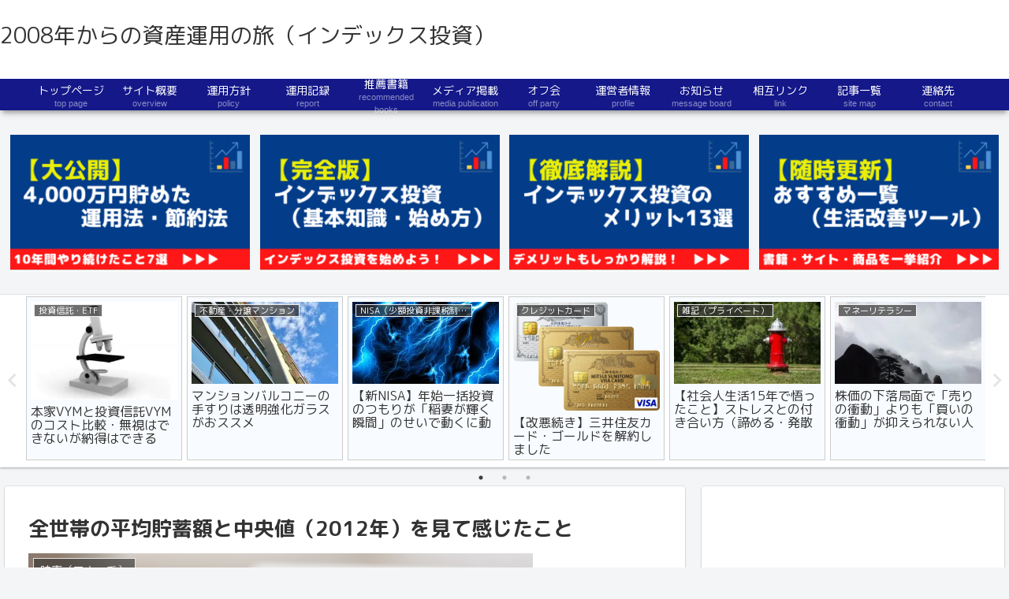

--- FILE ---
content_type: text/html; charset=utf-8
request_url: https://www.google.com/recaptcha/api2/aframe
body_size: 269
content:
<!DOCTYPE HTML><html><head><meta http-equiv="content-type" content="text/html; charset=UTF-8"></head><body><script nonce="lZ_Y8MNCPjPVEbbDrXmC2g">/** Anti-fraud and anti-abuse applications only. See google.com/recaptcha */ try{var clients={'sodar':'https://pagead2.googlesyndication.com/pagead/sodar?'};window.addEventListener("message",function(a){try{if(a.source===window.parent){var b=JSON.parse(a.data);var c=clients[b['id']];if(c){var d=document.createElement('img');d.src=c+b['params']+'&rc='+(localStorage.getItem("rc::a")?sessionStorage.getItem("rc::b"):"");window.document.body.appendChild(d);sessionStorage.setItem("rc::e",parseInt(sessionStorage.getItem("rc::e")||0)+1);localStorage.setItem("rc::h",'1769596904624');}}}catch(b){}});window.parent.postMessage("_grecaptcha_ready", "*");}catch(b){}</script></body></html>

--- FILE ---
content_type: text/plain
request_url: https://www.google-analytics.com/j/collect?v=1&_v=j102&a=2145046292&t=pageview&_s=1&dl=https%3A%2F%2Fnantes20xx.com%2F8105583%2F&ul=en-us%40posix&dt=%E5%85%A8%E4%B8%96%E5%B8%AF%E3%81%AE%E5%B9%B3%E5%9D%87%E8%B2%AF%E8%93%84%E9%A1%8D%E3%81%A8%E4%B8%AD%E5%A4%AE%E5%80%A4%EF%BC%882012%E5%B9%B4%EF%BC%89%E3%82%92%E8%A6%8B%E3%81%A6%E6%84%9F%E3%81%98%E3%81%9F%E3%81%93%E3%81%A8%20%7C%202008%E5%B9%B4%E3%81%8B%E3%82%89%E3%81%AE%E8%B3%87%E7%94%A3%E9%81%8B%E7%94%A8%E3%81%AE%E6%97%85%EF%BC%88%E3%82%A4%E3%83%B3%E3%83%87%E3%83%83%E3%82%AF%E3%82%B9%E6%8A%95%E8%B3%87%EF%BC%89&sr=1280x720&vp=1280x720&_u=YEBAAEABAAAAACAAI~&jid=1245635966&gjid=1197356005&cid=2002201278.1769596900&tid=UA-48323411-1&_gid=46517550.1769596900&_r=1&_slc=1&gtm=45He61q1n81NVM79J6za200&gcd=13l3l3l3l1l1&dma=0&tag_exp=103116026~103200004~104527906~104528501~104684208~104684211~115616986~115938465~115938468~116185181~116185182~116682875~117041588~117223558&z=386897656
body_size: -450
content:
2,cG-MB93RFQWM5